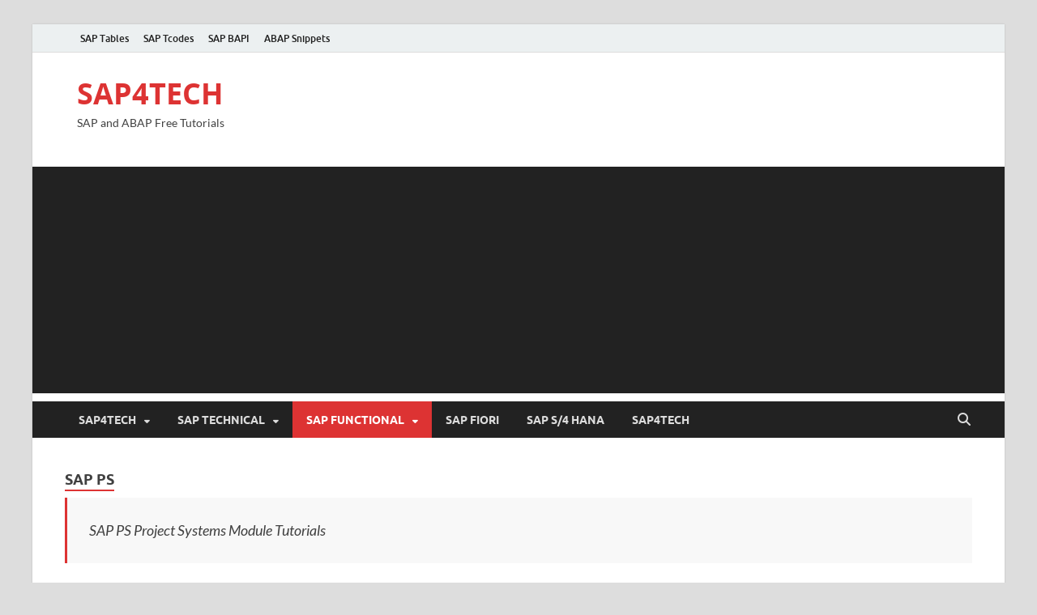

--- FILE ---
content_type: text/html; charset=utf-8
request_url: https://www.google.com/recaptcha/api2/aframe
body_size: 268
content:
<!DOCTYPE HTML><html><head><meta http-equiv="content-type" content="text/html; charset=UTF-8"></head><body><script nonce="lEeVVKFbvQoIlQ6QEL6PAA">/** Anti-fraud and anti-abuse applications only. See google.com/recaptcha */ try{var clients={'sodar':'https://pagead2.googlesyndication.com/pagead/sodar?'};window.addEventListener("message",function(a){try{if(a.source===window.parent){var b=JSON.parse(a.data);var c=clients[b['id']];if(c){var d=document.createElement('img');d.src=c+b['params']+'&rc='+(localStorage.getItem("rc::a")?sessionStorage.getItem("rc::b"):"");window.document.body.appendChild(d);sessionStorage.setItem("rc::e",parseInt(sessionStorage.getItem("rc::e")||0)+1);localStorage.setItem("rc::h",'1768465990391');}}}catch(b){}});window.parent.postMessage("_grecaptcha_ready", "*");}catch(b){}</script></body></html>

--- FILE ---
content_type: application/javascript; charset=utf-8
request_url: https://fundingchoicesmessages.google.com/f/AGSKWxUQryqqPFG_Hq7NpDt3SULfJKSU_6mIJX6vD9xFe5QTBya-5qzeiKmdZL9RE1lQMRLszWn-PPVCnOVfGv2tTSZSGGA2-QWI7RrSZJVdtQeAJuA7ZHCY4KkwMqnSMkVVfiwA79Xf8rdcOK_QldZYHW0LWmjifHQYIT1AFNbPz6_sPA63-6n59vhjbD6A/_/annonser.-728-90-/uk.ads./adspace./markpop.js
body_size: -1289
content:
window['0a6bfcf6-5250-4aa8-8c4e-8bd84ab254f6'] = true;